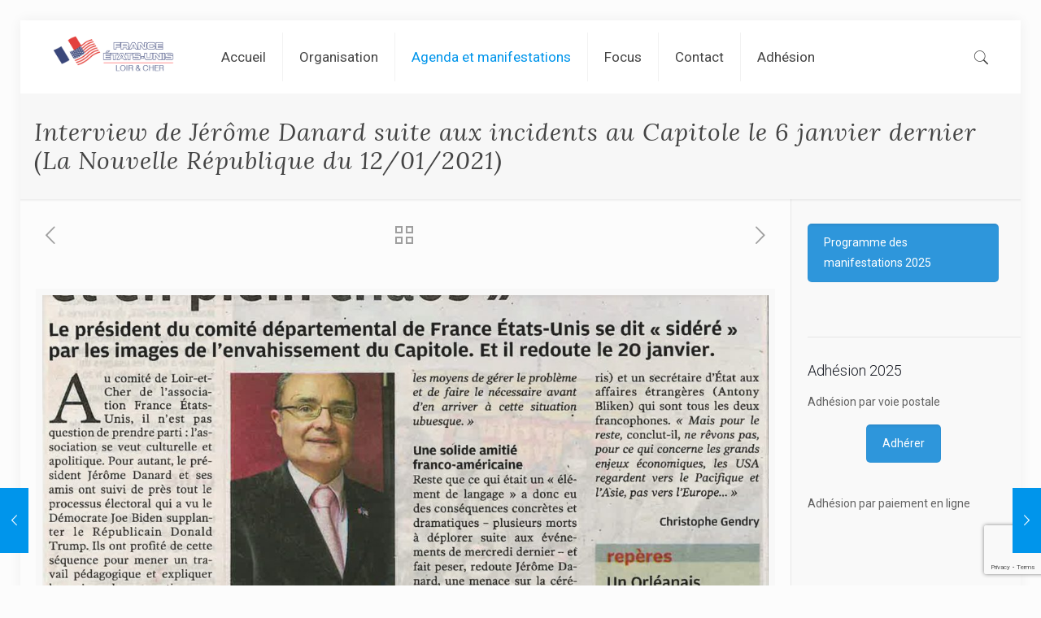

--- FILE ---
content_type: text/html; charset=utf-8
request_url: https://www.google.com/recaptcha/api2/anchor?ar=1&k=6LfKIO4ZAAAAAG13bzg9yk8r6KlnTvnGcdycFIbF&co=aHR0cHM6Ly93d3cuZnJhbmNlLWV0YXRzdW5pczQxLm9yZzo0NDM.&hl=en&v=jdMmXeCQEkPbnFDy9T04NbgJ&size=invisible&anchor-ms=20000&execute-ms=15000&cb=s84eoif0ywmn
body_size: 46795
content:
<!DOCTYPE HTML><html dir="ltr" lang="en"><head><meta http-equiv="Content-Type" content="text/html; charset=UTF-8">
<meta http-equiv="X-UA-Compatible" content="IE=edge">
<title>reCAPTCHA</title>
<style type="text/css">
/* cyrillic-ext */
@font-face {
  font-family: 'Roboto';
  font-style: normal;
  font-weight: 400;
  font-stretch: 100%;
  src: url(//fonts.gstatic.com/s/roboto/v48/KFO7CnqEu92Fr1ME7kSn66aGLdTylUAMa3GUBHMdazTgWw.woff2) format('woff2');
  unicode-range: U+0460-052F, U+1C80-1C8A, U+20B4, U+2DE0-2DFF, U+A640-A69F, U+FE2E-FE2F;
}
/* cyrillic */
@font-face {
  font-family: 'Roboto';
  font-style: normal;
  font-weight: 400;
  font-stretch: 100%;
  src: url(//fonts.gstatic.com/s/roboto/v48/KFO7CnqEu92Fr1ME7kSn66aGLdTylUAMa3iUBHMdazTgWw.woff2) format('woff2');
  unicode-range: U+0301, U+0400-045F, U+0490-0491, U+04B0-04B1, U+2116;
}
/* greek-ext */
@font-face {
  font-family: 'Roboto';
  font-style: normal;
  font-weight: 400;
  font-stretch: 100%;
  src: url(//fonts.gstatic.com/s/roboto/v48/KFO7CnqEu92Fr1ME7kSn66aGLdTylUAMa3CUBHMdazTgWw.woff2) format('woff2');
  unicode-range: U+1F00-1FFF;
}
/* greek */
@font-face {
  font-family: 'Roboto';
  font-style: normal;
  font-weight: 400;
  font-stretch: 100%;
  src: url(//fonts.gstatic.com/s/roboto/v48/KFO7CnqEu92Fr1ME7kSn66aGLdTylUAMa3-UBHMdazTgWw.woff2) format('woff2');
  unicode-range: U+0370-0377, U+037A-037F, U+0384-038A, U+038C, U+038E-03A1, U+03A3-03FF;
}
/* math */
@font-face {
  font-family: 'Roboto';
  font-style: normal;
  font-weight: 400;
  font-stretch: 100%;
  src: url(//fonts.gstatic.com/s/roboto/v48/KFO7CnqEu92Fr1ME7kSn66aGLdTylUAMawCUBHMdazTgWw.woff2) format('woff2');
  unicode-range: U+0302-0303, U+0305, U+0307-0308, U+0310, U+0312, U+0315, U+031A, U+0326-0327, U+032C, U+032F-0330, U+0332-0333, U+0338, U+033A, U+0346, U+034D, U+0391-03A1, U+03A3-03A9, U+03B1-03C9, U+03D1, U+03D5-03D6, U+03F0-03F1, U+03F4-03F5, U+2016-2017, U+2034-2038, U+203C, U+2040, U+2043, U+2047, U+2050, U+2057, U+205F, U+2070-2071, U+2074-208E, U+2090-209C, U+20D0-20DC, U+20E1, U+20E5-20EF, U+2100-2112, U+2114-2115, U+2117-2121, U+2123-214F, U+2190, U+2192, U+2194-21AE, U+21B0-21E5, U+21F1-21F2, U+21F4-2211, U+2213-2214, U+2216-22FF, U+2308-230B, U+2310, U+2319, U+231C-2321, U+2336-237A, U+237C, U+2395, U+239B-23B7, U+23D0, U+23DC-23E1, U+2474-2475, U+25AF, U+25B3, U+25B7, U+25BD, U+25C1, U+25CA, U+25CC, U+25FB, U+266D-266F, U+27C0-27FF, U+2900-2AFF, U+2B0E-2B11, U+2B30-2B4C, U+2BFE, U+3030, U+FF5B, U+FF5D, U+1D400-1D7FF, U+1EE00-1EEFF;
}
/* symbols */
@font-face {
  font-family: 'Roboto';
  font-style: normal;
  font-weight: 400;
  font-stretch: 100%;
  src: url(//fonts.gstatic.com/s/roboto/v48/KFO7CnqEu92Fr1ME7kSn66aGLdTylUAMaxKUBHMdazTgWw.woff2) format('woff2');
  unicode-range: U+0001-000C, U+000E-001F, U+007F-009F, U+20DD-20E0, U+20E2-20E4, U+2150-218F, U+2190, U+2192, U+2194-2199, U+21AF, U+21E6-21F0, U+21F3, U+2218-2219, U+2299, U+22C4-22C6, U+2300-243F, U+2440-244A, U+2460-24FF, U+25A0-27BF, U+2800-28FF, U+2921-2922, U+2981, U+29BF, U+29EB, U+2B00-2BFF, U+4DC0-4DFF, U+FFF9-FFFB, U+10140-1018E, U+10190-1019C, U+101A0, U+101D0-101FD, U+102E0-102FB, U+10E60-10E7E, U+1D2C0-1D2D3, U+1D2E0-1D37F, U+1F000-1F0FF, U+1F100-1F1AD, U+1F1E6-1F1FF, U+1F30D-1F30F, U+1F315, U+1F31C, U+1F31E, U+1F320-1F32C, U+1F336, U+1F378, U+1F37D, U+1F382, U+1F393-1F39F, U+1F3A7-1F3A8, U+1F3AC-1F3AF, U+1F3C2, U+1F3C4-1F3C6, U+1F3CA-1F3CE, U+1F3D4-1F3E0, U+1F3ED, U+1F3F1-1F3F3, U+1F3F5-1F3F7, U+1F408, U+1F415, U+1F41F, U+1F426, U+1F43F, U+1F441-1F442, U+1F444, U+1F446-1F449, U+1F44C-1F44E, U+1F453, U+1F46A, U+1F47D, U+1F4A3, U+1F4B0, U+1F4B3, U+1F4B9, U+1F4BB, U+1F4BF, U+1F4C8-1F4CB, U+1F4D6, U+1F4DA, U+1F4DF, U+1F4E3-1F4E6, U+1F4EA-1F4ED, U+1F4F7, U+1F4F9-1F4FB, U+1F4FD-1F4FE, U+1F503, U+1F507-1F50B, U+1F50D, U+1F512-1F513, U+1F53E-1F54A, U+1F54F-1F5FA, U+1F610, U+1F650-1F67F, U+1F687, U+1F68D, U+1F691, U+1F694, U+1F698, U+1F6AD, U+1F6B2, U+1F6B9-1F6BA, U+1F6BC, U+1F6C6-1F6CF, U+1F6D3-1F6D7, U+1F6E0-1F6EA, U+1F6F0-1F6F3, U+1F6F7-1F6FC, U+1F700-1F7FF, U+1F800-1F80B, U+1F810-1F847, U+1F850-1F859, U+1F860-1F887, U+1F890-1F8AD, U+1F8B0-1F8BB, U+1F8C0-1F8C1, U+1F900-1F90B, U+1F93B, U+1F946, U+1F984, U+1F996, U+1F9E9, U+1FA00-1FA6F, U+1FA70-1FA7C, U+1FA80-1FA89, U+1FA8F-1FAC6, U+1FACE-1FADC, U+1FADF-1FAE9, U+1FAF0-1FAF8, U+1FB00-1FBFF;
}
/* vietnamese */
@font-face {
  font-family: 'Roboto';
  font-style: normal;
  font-weight: 400;
  font-stretch: 100%;
  src: url(//fonts.gstatic.com/s/roboto/v48/KFO7CnqEu92Fr1ME7kSn66aGLdTylUAMa3OUBHMdazTgWw.woff2) format('woff2');
  unicode-range: U+0102-0103, U+0110-0111, U+0128-0129, U+0168-0169, U+01A0-01A1, U+01AF-01B0, U+0300-0301, U+0303-0304, U+0308-0309, U+0323, U+0329, U+1EA0-1EF9, U+20AB;
}
/* latin-ext */
@font-face {
  font-family: 'Roboto';
  font-style: normal;
  font-weight: 400;
  font-stretch: 100%;
  src: url(//fonts.gstatic.com/s/roboto/v48/KFO7CnqEu92Fr1ME7kSn66aGLdTylUAMa3KUBHMdazTgWw.woff2) format('woff2');
  unicode-range: U+0100-02BA, U+02BD-02C5, U+02C7-02CC, U+02CE-02D7, U+02DD-02FF, U+0304, U+0308, U+0329, U+1D00-1DBF, U+1E00-1E9F, U+1EF2-1EFF, U+2020, U+20A0-20AB, U+20AD-20C0, U+2113, U+2C60-2C7F, U+A720-A7FF;
}
/* latin */
@font-face {
  font-family: 'Roboto';
  font-style: normal;
  font-weight: 400;
  font-stretch: 100%;
  src: url(//fonts.gstatic.com/s/roboto/v48/KFO7CnqEu92Fr1ME7kSn66aGLdTylUAMa3yUBHMdazQ.woff2) format('woff2');
  unicode-range: U+0000-00FF, U+0131, U+0152-0153, U+02BB-02BC, U+02C6, U+02DA, U+02DC, U+0304, U+0308, U+0329, U+2000-206F, U+20AC, U+2122, U+2191, U+2193, U+2212, U+2215, U+FEFF, U+FFFD;
}
/* cyrillic-ext */
@font-face {
  font-family: 'Roboto';
  font-style: normal;
  font-weight: 500;
  font-stretch: 100%;
  src: url(//fonts.gstatic.com/s/roboto/v48/KFO7CnqEu92Fr1ME7kSn66aGLdTylUAMa3GUBHMdazTgWw.woff2) format('woff2');
  unicode-range: U+0460-052F, U+1C80-1C8A, U+20B4, U+2DE0-2DFF, U+A640-A69F, U+FE2E-FE2F;
}
/* cyrillic */
@font-face {
  font-family: 'Roboto';
  font-style: normal;
  font-weight: 500;
  font-stretch: 100%;
  src: url(//fonts.gstatic.com/s/roboto/v48/KFO7CnqEu92Fr1ME7kSn66aGLdTylUAMa3iUBHMdazTgWw.woff2) format('woff2');
  unicode-range: U+0301, U+0400-045F, U+0490-0491, U+04B0-04B1, U+2116;
}
/* greek-ext */
@font-face {
  font-family: 'Roboto';
  font-style: normal;
  font-weight: 500;
  font-stretch: 100%;
  src: url(//fonts.gstatic.com/s/roboto/v48/KFO7CnqEu92Fr1ME7kSn66aGLdTylUAMa3CUBHMdazTgWw.woff2) format('woff2');
  unicode-range: U+1F00-1FFF;
}
/* greek */
@font-face {
  font-family: 'Roboto';
  font-style: normal;
  font-weight: 500;
  font-stretch: 100%;
  src: url(//fonts.gstatic.com/s/roboto/v48/KFO7CnqEu92Fr1ME7kSn66aGLdTylUAMa3-UBHMdazTgWw.woff2) format('woff2');
  unicode-range: U+0370-0377, U+037A-037F, U+0384-038A, U+038C, U+038E-03A1, U+03A3-03FF;
}
/* math */
@font-face {
  font-family: 'Roboto';
  font-style: normal;
  font-weight: 500;
  font-stretch: 100%;
  src: url(//fonts.gstatic.com/s/roboto/v48/KFO7CnqEu92Fr1ME7kSn66aGLdTylUAMawCUBHMdazTgWw.woff2) format('woff2');
  unicode-range: U+0302-0303, U+0305, U+0307-0308, U+0310, U+0312, U+0315, U+031A, U+0326-0327, U+032C, U+032F-0330, U+0332-0333, U+0338, U+033A, U+0346, U+034D, U+0391-03A1, U+03A3-03A9, U+03B1-03C9, U+03D1, U+03D5-03D6, U+03F0-03F1, U+03F4-03F5, U+2016-2017, U+2034-2038, U+203C, U+2040, U+2043, U+2047, U+2050, U+2057, U+205F, U+2070-2071, U+2074-208E, U+2090-209C, U+20D0-20DC, U+20E1, U+20E5-20EF, U+2100-2112, U+2114-2115, U+2117-2121, U+2123-214F, U+2190, U+2192, U+2194-21AE, U+21B0-21E5, U+21F1-21F2, U+21F4-2211, U+2213-2214, U+2216-22FF, U+2308-230B, U+2310, U+2319, U+231C-2321, U+2336-237A, U+237C, U+2395, U+239B-23B7, U+23D0, U+23DC-23E1, U+2474-2475, U+25AF, U+25B3, U+25B7, U+25BD, U+25C1, U+25CA, U+25CC, U+25FB, U+266D-266F, U+27C0-27FF, U+2900-2AFF, U+2B0E-2B11, U+2B30-2B4C, U+2BFE, U+3030, U+FF5B, U+FF5D, U+1D400-1D7FF, U+1EE00-1EEFF;
}
/* symbols */
@font-face {
  font-family: 'Roboto';
  font-style: normal;
  font-weight: 500;
  font-stretch: 100%;
  src: url(//fonts.gstatic.com/s/roboto/v48/KFO7CnqEu92Fr1ME7kSn66aGLdTylUAMaxKUBHMdazTgWw.woff2) format('woff2');
  unicode-range: U+0001-000C, U+000E-001F, U+007F-009F, U+20DD-20E0, U+20E2-20E4, U+2150-218F, U+2190, U+2192, U+2194-2199, U+21AF, U+21E6-21F0, U+21F3, U+2218-2219, U+2299, U+22C4-22C6, U+2300-243F, U+2440-244A, U+2460-24FF, U+25A0-27BF, U+2800-28FF, U+2921-2922, U+2981, U+29BF, U+29EB, U+2B00-2BFF, U+4DC0-4DFF, U+FFF9-FFFB, U+10140-1018E, U+10190-1019C, U+101A0, U+101D0-101FD, U+102E0-102FB, U+10E60-10E7E, U+1D2C0-1D2D3, U+1D2E0-1D37F, U+1F000-1F0FF, U+1F100-1F1AD, U+1F1E6-1F1FF, U+1F30D-1F30F, U+1F315, U+1F31C, U+1F31E, U+1F320-1F32C, U+1F336, U+1F378, U+1F37D, U+1F382, U+1F393-1F39F, U+1F3A7-1F3A8, U+1F3AC-1F3AF, U+1F3C2, U+1F3C4-1F3C6, U+1F3CA-1F3CE, U+1F3D4-1F3E0, U+1F3ED, U+1F3F1-1F3F3, U+1F3F5-1F3F7, U+1F408, U+1F415, U+1F41F, U+1F426, U+1F43F, U+1F441-1F442, U+1F444, U+1F446-1F449, U+1F44C-1F44E, U+1F453, U+1F46A, U+1F47D, U+1F4A3, U+1F4B0, U+1F4B3, U+1F4B9, U+1F4BB, U+1F4BF, U+1F4C8-1F4CB, U+1F4D6, U+1F4DA, U+1F4DF, U+1F4E3-1F4E6, U+1F4EA-1F4ED, U+1F4F7, U+1F4F9-1F4FB, U+1F4FD-1F4FE, U+1F503, U+1F507-1F50B, U+1F50D, U+1F512-1F513, U+1F53E-1F54A, U+1F54F-1F5FA, U+1F610, U+1F650-1F67F, U+1F687, U+1F68D, U+1F691, U+1F694, U+1F698, U+1F6AD, U+1F6B2, U+1F6B9-1F6BA, U+1F6BC, U+1F6C6-1F6CF, U+1F6D3-1F6D7, U+1F6E0-1F6EA, U+1F6F0-1F6F3, U+1F6F7-1F6FC, U+1F700-1F7FF, U+1F800-1F80B, U+1F810-1F847, U+1F850-1F859, U+1F860-1F887, U+1F890-1F8AD, U+1F8B0-1F8BB, U+1F8C0-1F8C1, U+1F900-1F90B, U+1F93B, U+1F946, U+1F984, U+1F996, U+1F9E9, U+1FA00-1FA6F, U+1FA70-1FA7C, U+1FA80-1FA89, U+1FA8F-1FAC6, U+1FACE-1FADC, U+1FADF-1FAE9, U+1FAF0-1FAF8, U+1FB00-1FBFF;
}
/* vietnamese */
@font-face {
  font-family: 'Roboto';
  font-style: normal;
  font-weight: 500;
  font-stretch: 100%;
  src: url(//fonts.gstatic.com/s/roboto/v48/KFO7CnqEu92Fr1ME7kSn66aGLdTylUAMa3OUBHMdazTgWw.woff2) format('woff2');
  unicode-range: U+0102-0103, U+0110-0111, U+0128-0129, U+0168-0169, U+01A0-01A1, U+01AF-01B0, U+0300-0301, U+0303-0304, U+0308-0309, U+0323, U+0329, U+1EA0-1EF9, U+20AB;
}
/* latin-ext */
@font-face {
  font-family: 'Roboto';
  font-style: normal;
  font-weight: 500;
  font-stretch: 100%;
  src: url(//fonts.gstatic.com/s/roboto/v48/KFO7CnqEu92Fr1ME7kSn66aGLdTylUAMa3KUBHMdazTgWw.woff2) format('woff2');
  unicode-range: U+0100-02BA, U+02BD-02C5, U+02C7-02CC, U+02CE-02D7, U+02DD-02FF, U+0304, U+0308, U+0329, U+1D00-1DBF, U+1E00-1E9F, U+1EF2-1EFF, U+2020, U+20A0-20AB, U+20AD-20C0, U+2113, U+2C60-2C7F, U+A720-A7FF;
}
/* latin */
@font-face {
  font-family: 'Roboto';
  font-style: normal;
  font-weight: 500;
  font-stretch: 100%;
  src: url(//fonts.gstatic.com/s/roboto/v48/KFO7CnqEu92Fr1ME7kSn66aGLdTylUAMa3yUBHMdazQ.woff2) format('woff2');
  unicode-range: U+0000-00FF, U+0131, U+0152-0153, U+02BB-02BC, U+02C6, U+02DA, U+02DC, U+0304, U+0308, U+0329, U+2000-206F, U+20AC, U+2122, U+2191, U+2193, U+2212, U+2215, U+FEFF, U+FFFD;
}
/* cyrillic-ext */
@font-face {
  font-family: 'Roboto';
  font-style: normal;
  font-weight: 900;
  font-stretch: 100%;
  src: url(//fonts.gstatic.com/s/roboto/v48/KFO7CnqEu92Fr1ME7kSn66aGLdTylUAMa3GUBHMdazTgWw.woff2) format('woff2');
  unicode-range: U+0460-052F, U+1C80-1C8A, U+20B4, U+2DE0-2DFF, U+A640-A69F, U+FE2E-FE2F;
}
/* cyrillic */
@font-face {
  font-family: 'Roboto';
  font-style: normal;
  font-weight: 900;
  font-stretch: 100%;
  src: url(//fonts.gstatic.com/s/roboto/v48/KFO7CnqEu92Fr1ME7kSn66aGLdTylUAMa3iUBHMdazTgWw.woff2) format('woff2');
  unicode-range: U+0301, U+0400-045F, U+0490-0491, U+04B0-04B1, U+2116;
}
/* greek-ext */
@font-face {
  font-family: 'Roboto';
  font-style: normal;
  font-weight: 900;
  font-stretch: 100%;
  src: url(//fonts.gstatic.com/s/roboto/v48/KFO7CnqEu92Fr1ME7kSn66aGLdTylUAMa3CUBHMdazTgWw.woff2) format('woff2');
  unicode-range: U+1F00-1FFF;
}
/* greek */
@font-face {
  font-family: 'Roboto';
  font-style: normal;
  font-weight: 900;
  font-stretch: 100%;
  src: url(//fonts.gstatic.com/s/roboto/v48/KFO7CnqEu92Fr1ME7kSn66aGLdTylUAMa3-UBHMdazTgWw.woff2) format('woff2');
  unicode-range: U+0370-0377, U+037A-037F, U+0384-038A, U+038C, U+038E-03A1, U+03A3-03FF;
}
/* math */
@font-face {
  font-family: 'Roboto';
  font-style: normal;
  font-weight: 900;
  font-stretch: 100%;
  src: url(//fonts.gstatic.com/s/roboto/v48/KFO7CnqEu92Fr1ME7kSn66aGLdTylUAMawCUBHMdazTgWw.woff2) format('woff2');
  unicode-range: U+0302-0303, U+0305, U+0307-0308, U+0310, U+0312, U+0315, U+031A, U+0326-0327, U+032C, U+032F-0330, U+0332-0333, U+0338, U+033A, U+0346, U+034D, U+0391-03A1, U+03A3-03A9, U+03B1-03C9, U+03D1, U+03D5-03D6, U+03F0-03F1, U+03F4-03F5, U+2016-2017, U+2034-2038, U+203C, U+2040, U+2043, U+2047, U+2050, U+2057, U+205F, U+2070-2071, U+2074-208E, U+2090-209C, U+20D0-20DC, U+20E1, U+20E5-20EF, U+2100-2112, U+2114-2115, U+2117-2121, U+2123-214F, U+2190, U+2192, U+2194-21AE, U+21B0-21E5, U+21F1-21F2, U+21F4-2211, U+2213-2214, U+2216-22FF, U+2308-230B, U+2310, U+2319, U+231C-2321, U+2336-237A, U+237C, U+2395, U+239B-23B7, U+23D0, U+23DC-23E1, U+2474-2475, U+25AF, U+25B3, U+25B7, U+25BD, U+25C1, U+25CA, U+25CC, U+25FB, U+266D-266F, U+27C0-27FF, U+2900-2AFF, U+2B0E-2B11, U+2B30-2B4C, U+2BFE, U+3030, U+FF5B, U+FF5D, U+1D400-1D7FF, U+1EE00-1EEFF;
}
/* symbols */
@font-face {
  font-family: 'Roboto';
  font-style: normal;
  font-weight: 900;
  font-stretch: 100%;
  src: url(//fonts.gstatic.com/s/roboto/v48/KFO7CnqEu92Fr1ME7kSn66aGLdTylUAMaxKUBHMdazTgWw.woff2) format('woff2');
  unicode-range: U+0001-000C, U+000E-001F, U+007F-009F, U+20DD-20E0, U+20E2-20E4, U+2150-218F, U+2190, U+2192, U+2194-2199, U+21AF, U+21E6-21F0, U+21F3, U+2218-2219, U+2299, U+22C4-22C6, U+2300-243F, U+2440-244A, U+2460-24FF, U+25A0-27BF, U+2800-28FF, U+2921-2922, U+2981, U+29BF, U+29EB, U+2B00-2BFF, U+4DC0-4DFF, U+FFF9-FFFB, U+10140-1018E, U+10190-1019C, U+101A0, U+101D0-101FD, U+102E0-102FB, U+10E60-10E7E, U+1D2C0-1D2D3, U+1D2E0-1D37F, U+1F000-1F0FF, U+1F100-1F1AD, U+1F1E6-1F1FF, U+1F30D-1F30F, U+1F315, U+1F31C, U+1F31E, U+1F320-1F32C, U+1F336, U+1F378, U+1F37D, U+1F382, U+1F393-1F39F, U+1F3A7-1F3A8, U+1F3AC-1F3AF, U+1F3C2, U+1F3C4-1F3C6, U+1F3CA-1F3CE, U+1F3D4-1F3E0, U+1F3ED, U+1F3F1-1F3F3, U+1F3F5-1F3F7, U+1F408, U+1F415, U+1F41F, U+1F426, U+1F43F, U+1F441-1F442, U+1F444, U+1F446-1F449, U+1F44C-1F44E, U+1F453, U+1F46A, U+1F47D, U+1F4A3, U+1F4B0, U+1F4B3, U+1F4B9, U+1F4BB, U+1F4BF, U+1F4C8-1F4CB, U+1F4D6, U+1F4DA, U+1F4DF, U+1F4E3-1F4E6, U+1F4EA-1F4ED, U+1F4F7, U+1F4F9-1F4FB, U+1F4FD-1F4FE, U+1F503, U+1F507-1F50B, U+1F50D, U+1F512-1F513, U+1F53E-1F54A, U+1F54F-1F5FA, U+1F610, U+1F650-1F67F, U+1F687, U+1F68D, U+1F691, U+1F694, U+1F698, U+1F6AD, U+1F6B2, U+1F6B9-1F6BA, U+1F6BC, U+1F6C6-1F6CF, U+1F6D3-1F6D7, U+1F6E0-1F6EA, U+1F6F0-1F6F3, U+1F6F7-1F6FC, U+1F700-1F7FF, U+1F800-1F80B, U+1F810-1F847, U+1F850-1F859, U+1F860-1F887, U+1F890-1F8AD, U+1F8B0-1F8BB, U+1F8C0-1F8C1, U+1F900-1F90B, U+1F93B, U+1F946, U+1F984, U+1F996, U+1F9E9, U+1FA00-1FA6F, U+1FA70-1FA7C, U+1FA80-1FA89, U+1FA8F-1FAC6, U+1FACE-1FADC, U+1FADF-1FAE9, U+1FAF0-1FAF8, U+1FB00-1FBFF;
}
/* vietnamese */
@font-face {
  font-family: 'Roboto';
  font-style: normal;
  font-weight: 900;
  font-stretch: 100%;
  src: url(//fonts.gstatic.com/s/roboto/v48/KFO7CnqEu92Fr1ME7kSn66aGLdTylUAMa3OUBHMdazTgWw.woff2) format('woff2');
  unicode-range: U+0102-0103, U+0110-0111, U+0128-0129, U+0168-0169, U+01A0-01A1, U+01AF-01B0, U+0300-0301, U+0303-0304, U+0308-0309, U+0323, U+0329, U+1EA0-1EF9, U+20AB;
}
/* latin-ext */
@font-face {
  font-family: 'Roboto';
  font-style: normal;
  font-weight: 900;
  font-stretch: 100%;
  src: url(//fonts.gstatic.com/s/roboto/v48/KFO7CnqEu92Fr1ME7kSn66aGLdTylUAMa3KUBHMdazTgWw.woff2) format('woff2');
  unicode-range: U+0100-02BA, U+02BD-02C5, U+02C7-02CC, U+02CE-02D7, U+02DD-02FF, U+0304, U+0308, U+0329, U+1D00-1DBF, U+1E00-1E9F, U+1EF2-1EFF, U+2020, U+20A0-20AB, U+20AD-20C0, U+2113, U+2C60-2C7F, U+A720-A7FF;
}
/* latin */
@font-face {
  font-family: 'Roboto';
  font-style: normal;
  font-weight: 900;
  font-stretch: 100%;
  src: url(//fonts.gstatic.com/s/roboto/v48/KFO7CnqEu92Fr1ME7kSn66aGLdTylUAMa3yUBHMdazQ.woff2) format('woff2');
  unicode-range: U+0000-00FF, U+0131, U+0152-0153, U+02BB-02BC, U+02C6, U+02DA, U+02DC, U+0304, U+0308, U+0329, U+2000-206F, U+20AC, U+2122, U+2191, U+2193, U+2212, U+2215, U+FEFF, U+FFFD;
}

</style>
<link rel="stylesheet" type="text/css" href="https://www.gstatic.com/recaptcha/releases/jdMmXeCQEkPbnFDy9T04NbgJ/styles__ltr.css">
<script nonce="WltDhuI5FA7p_9x61hhijA" type="text/javascript">window['__recaptcha_api'] = 'https://www.google.com/recaptcha/api2/';</script>
<script type="text/javascript" src="https://www.gstatic.com/recaptcha/releases/jdMmXeCQEkPbnFDy9T04NbgJ/recaptcha__en.js" nonce="WltDhuI5FA7p_9x61hhijA">
      
    </script></head>
<body><div id="rc-anchor-alert" class="rc-anchor-alert"></div>
<input type="hidden" id="recaptcha-token" value="[base64]">
<script type="text/javascript" nonce="WltDhuI5FA7p_9x61hhijA">
      recaptcha.anchor.Main.init("[\x22ainput\x22,[\x22bgdata\x22,\x22\x22,\[base64]/[base64]/e2RvbmU6ZmFsc2UsdmFsdWU6ZVtIKytdfTp7ZG9uZTp0cnVlfX19LGkxPWZ1bmN0aW9uKGUsSCl7SC5ILmxlbmd0aD4xMDQ/[base64]/[base64]/[base64]/[base64]/[base64]/[base64]/[base64]/[base64]/[base64]/RXAoZS5QLGUpOlFVKHRydWUsOCxlKX0sRT1mdW5jdGlvbihlLEgsRixoLEssUCl7aWYoSC5oLmxlbmd0aCl7SC5CSD0oSC5vJiYiOlRRUjpUUVI6IigpLEYpLEgubz10cnVlO3RyeXtLPUguSigpLEguWj1LLEguTz0wLEgudT0wLEgudj1LLFA9T3AoRixIKSxlPWU/[base64]/[base64]/[base64]/[base64]\x22,\[base64]\\u003d\x22,\x22woDCgcKCQmtpw6LCikxYwrsDOcOjTRkbQhYqVcKEw5vDlcOCwpTCisOqw4ZbwoRSdBvDpMKTYWHCjz5jwq97fcKIwqbCj8KLw7/DjsOsw4AMwoUfw7nDosKLN8KswpDDj0xqRlTCnsOOw4VYw4k2wpkewq/CuB84XhR/AFxDesOWEcOIbsKnwpvCv8KzecOCw5h9wqFnw706DBvCuh0eTwvCggLCrcKDw5zCiG1HecOpw7nCm8K0b8O3w6XCmWV4w7DCtkQZw4xeP8K5BX3CvWVGZsO4PsKZCcKgw60/wroxbsOsw4fCssOORmDDrMKNw5bClcKCw6dXwpI3SV0zwo/DuGg8NsKlVcKvXMOtw6kFdybCmUBAAWl9wpzClcK+w4NrUMKfHQdYLD4Af8OVbwgsNsOTbMOoGkkcX8K7w7jCosOqwojCqsKxdRjDiMK1woTClwkNw6pXwrvDsAXDhEHDscO2w4XChFgfU1BRwotaLALDvnnCu0N+KWlrDsK6UcKfwpfCslooLx/CpsKQw5jDiifDkMKHw4zCsTBaw4Z3QMOWBAtqcsOITsOGw7/CrTLCqEwpD3vCh8KeF09HWX5Yw5HDiMO/AMOQw4A3w5EVFldTYMKIfMKEw7LDsMK3CcKVwr8rwr7DpybDrcOew4jDvFQvw6cVw5/[base64]/w57DvMKlw47Ci8OMEcKYRQfCnlDDhcOVwojCp8O1w7HCmsKXA8Ozw4M3XltFNVDDmcOpKcOAwoNIw6YKw67DnMKOw6c0wrTDmcKVccOUw4Bhw5ktC8OwWw7Cu3/CuVVXw6TCr8KDDCvCt0EJPmfCscKKYsOawr1Ew6PDgcOjOiRjM8OZNmxsVsOsdUbDoixKw6vCs2dfwp7CihvCiQQFwrQ8wqvDpcO2wq/CvhMueMOeQcKbUDNFUjHDug7ChMKdwpvDpD1Uw6jDk8K8OMK7KcOGfMKnwqnCj17DrMOaw49Mw6t3wpnClSXCvjMLP8Oww7fChcKIwpUbb8OdwrjCucOPHQvDoSfDpTzDkXU1aEfDocO/[base64]/CnhlFw7LDsXHDjDHDh2LCicKVw6XCrWQlc8KUwrPCmiJGwoTDrTfCgXrDlsKYasKhUS/CssOxw4DDhlvDnyEAwqVBwp3Dg8KSMsK/BsOybsKdwoBow4ddwrUnwoQbw6rDqH/DicKMwrvDrsKGw7TDvcOww4sUPzjCu09Hw4Y2AcOGwp5If8OATz57wpITwrlawoPDk33DmxPDjxrDjF0sazZtGcKfVSvCsMO2wo9tKMOwLMOuw4XCo37ChsOpCcOHw6slwq4KAyUrw6dwwoFsEsO2YsONeG9EwrbDp8KGwoXDi8O/[base64]/DsBvCuEsEw7YQbMONE2/DisKOw6dQVcKAGVrCjhAkw6bDt8OiYcKzwo5MH8OnwqZ/YcOCw7UkB8OaO8OjUXswwqrDjn3Dn8OwEMOwwoXCssO2w5twwpjCkjXCh8OIw7nCiWjDjsKowqs0w5XDrwl/w4BhHWbDl8KcwqTChw85Y8OCYsKpIhRcHUXDqcKxw6HCncO2wpxvwpTDl8O2cT1ywoDCr3nCpMKqwrEiVcKCwqXDvsKZCVnDs8OAaXXCgn8Fwo/DpXMIw64Tw4g0w7x/w4zDncOpRMOvw4NzMzIkYcOuw5pkwqQ4QBZNNg3Din/[base64]/[base64]/DkF/DusOlw5jCkk0vw5fCtWDDrMKlw4hZZMKoHsO2w4PCmGBVKcKEwrIFU8OQw5dTw55HY0crwpPChMOew6w/bcORwoXDiwBmGMOJwrAPdsKpwoVwW8Kjw53CqjbDgsOCa8KKL3nDhBYvw57CmkTDmmokw5NXaCkxcRR1woUVeCkrw7bCmDQPNMOyesOiOx96GifDgcKIwotmwpnCpEAdwpzCqyt9CcKWT8KdT1DCrGXDtMK2EcKmwpLDh8ODRcKAccKrOTV/w6N4w6PDknkTZ8OWw7M0worDg8OPFwjDvsKXwrFdCCfCnCFtw7DDl1jDkMOgLMOyS8OAbsOtOj7Dgh4KSsKLUMOHwpzDu2ZPHcOCwrhmOAPDocOYwo/[base64]/DgMKPwrgew64IV8Ovw4cyQS3DgQd/wrhpwrLCpzbDvgckw5zDrV3DgDvCu8O8wrcmOyU4w65FGcKcY8Kbw4/CjljDuTXCoCvDuMOew7zDs8K3KcOBJcOywrluwqo+NXRKIcOmGcOEwpkxIlBEFmw6IMKJa2tcfS/DmMOJwql+wpNAJRTDu8OZZsO8V8KXw57Di8OMTgxpwrfCrSNbw45ZM8KhDcOzwr/[base64]/Cs0ozwqQkLsKDw6TDixHCqzJGY8Odw7k4I1ooJMKndcK0HBrDnArCrDQRw77CoHhaw6XDlixww7bCjjYjUFwZUH7CkMK4FxR7XsKwcCwuwrhQBwAManFlPVU8w5nDmMKUwqLDiVHDo1RpwpwqwovCtl/CvcKbw5U+HgwdJ8OAw6bDhVVsw4bCtsKIVQ/[base64]/Dg8Oow5N+GVFnJsOjw7B4EcO0w6pUMixRHSnDl3M3XsOnwo1qwpfDpV/CgMOTw5tJEcK7JVYnMHYIwrTDp8O3dsOrw4nDjhsOS0nCiXoowqlCw4nCrHBGYzZswo7CqiI5ZlE6K8OtI8Oowokww4DDgiXDj2hQw7rDlD4pwo/CoAsdL8O1w6VAw7bDr8Olw67CicKGGcOaw4jDoXkuw7gSw7I/GMK7JMODwoYdT8KQw5kfw4VCQMOmw4x7AjHDj8KNwooaw7gUesKUGcOwwo/CksOnZxJEcjzChxHCpC/Dt8KMZ8OtworCvcOpRylFEkzDjABSVD5mbsK2w60awowAWmsdGMOMwqA3QsOhwrNkQsOCw7Q5w7fDiQ/CrQZMM8KoworCocKUw5PDqcOuw4LDqMKCwprCo8KWw40Mw6ZNE8KVNsKXw4Bkw5TCswB0cGQ/EMOXJRddZcKqEy7DtDl7ZnAswp7CrMOBw77CrMKHScOKcsKqV1Vuw69ywpzCqVwmYcKuX3XDl3HCpMKKNm3Cg8KsBcOJYi1sHsODIcOZG1LDuC8+wqg/wqp+dsOmw5nClMKRwqjCpMOXw44lwpFnwp3CrUDCiMKBwrbCixjCmMOGw4gKd8KBEjfCg8OzJMKpKcKkwo7CujzCjMKccsKaKW0Hw4LDscKQw7wMIMKrwoTCiDrDnsOVJsK5wocvw7jCusOew7/CkGsAwpEuwojDuMOiZ8O1w5fCicKbY8O4Gyd5w4VnwpxWwoDDlGrDtMOPdCtJw4/Dr8Kcexgow4/CjMOew74qwqvDg8Ofw5nCg3RhRQzClBZRwrDDhcOmOjvCtMOMFMKPN8OQwo/DrjdCwp3ChEIAKWDDjsOCe0ZfcFV3wpddwplaJ8KLUsKeVCFCORvDrsKUXjQjwpUTw5h0TsOEUVwCw43Doz9Vw6LCungGwrrCq8KONDtfVUlCJQJGwqfDqsO9wpt/wrPDl1DDmsKIPcK/[base64]/[base64]/DsX7Cg0ULwpwpZMOIbcKawrojajnDhTIFAMKXBy7CoMKuw49fwr56w6oswq7DkcKUw5HCvV7DnSBBLMKDbjx9PW7DumBTwoXCvAnCt8OuMhggw4ogB094w7HCt8OtLGTCuUlrecOVNcOdJsK/[base64]/[base64]/DskzCoMOeGsKJP8K/w4g7cF5wwqxBTsOoLj0qSW3CmcO0wrN0EXRvwo95wpLDpGHDkMOGw5DDl0weD08pX3AUwpV4wrJZw4MqOcOOR8OYfsKZZXw+ADDCt1E6dMOTQghzwqPCgiNTwoHDjWXCnmzDocKywrfDosOIO8ORe8K/Lm7DiXnCvsOvw4zDrcKnfSXCocOoQMKXwq3DghHDqsKzZsKlMGkuMSogVMKmwrPClQ7Cr8KHAsOWw7rCrCLCksOswqszwr0Tw5kIJMORMyHDqMKrw5zCj8OBw70xw7YoOg7CqXoTYcOIw7TDrV/DgsOfb8OjaMKNwoh/w6DDnCLDmVZCEMKVQsOHDxdyHsKCRsO5wpJEGcOSW0zDvcKcw5TDmMKPaGXDqEUlZ8K6BkLDusOmw48kw5ZtMDAHd8KbJsKxwrrDv8OBw7HCs8Ohw5HClF/Di8KXw5ZnNSLCvE7CpcK5XMOEw4zCkWRKw4nDizQswrjCuwvDni0IAsOlwrYGwrcKwoLCocKow5LCo3YhIyDDqMK4VGdnUsK+w4JnP2zCrMOBwprCsDVhw6l2RWAAwoFfw7PDusKGwr1Yw5fCmcOXwpUywog0w6YcJgXDjkk/YS8ewpF6cmJADcK7wqXCpw15cX0Iwp/Dh8OFA1siBEQpw6nDl8Ocw7LDtMORwoAxwqHDh8OhwpN+QMKqw6fDqMKawq7Cg3B8w5nCm8KcdsO6M8KDwofCpcOfdsK2dTMFXR/DrB0Nw4kkwpnCnUzDpzvCrsOtw5TDvx3DnsORQifDsj5qwpUMA8OnD0PDrXzCr3JIGsOtVDjCqjJpw47Cjx5Kw5/Cpi3DhlV1wqd6cAAHwqYbwrpiXS/Dt2dsdcOBw6IAwrDDp8OwP8O8f8Kvw5fDl8OHbGVow6XDrsKHw4N0wpbCrnPCmMKow4Rkwo9gw7/[base64]/w4dNccKGwqwnFislwpHCnMO+MDRleQ9Pwq0Jwr1KUcKPZ8K1w7d/MsKDwq4yw6VgwrHCvWc2w7xlw40wMHQKwqrCqURWesOkw7xMw7QGw7hTYcOSw5fDm8KNw5EzYsOgJnTDlw/Dj8OVwpnDjnvCuErDhcKvwrvCpSfDihLDjCPDhsKHwoPClsOuDMKIw5t7PMOjaMKlGsO+I8KXw44Kw4cyw43DjsKtwp1hD8Kow6HDvidmbsKLw6E5w5cnw4Fjw71tQMKUE8OWBMO/AREgTj13eyzDmh/DncKCLcOAwqxyYig1OMKEwp/Dlg/Ds2tnP8Kgw5PCvcOTw5PDssKBdMObw5LDq3jCisONwoDDm0IHD8O/woxzwrg9w7lBwqROwol0wpstFl96EcKJR8KfwrBhZ8KpwoXDh8KZw6/DmMKIHMKsAQnDpsKYRCJeMMKlTTvDrsO7X8OUGx9hCMOMWVoIwrjCuRgmUMO9w58vw7zCl8KFwo3CmcKLw6/CqDfCvF3CscKXKzsYQCYHwpHCkWzDtEDCtCvCtcK/w4RHw5UOw6Zrdmd4SRjChXoqwqIMw4QNw6jDlTPDvnDDssKrGlpTw7rDmMO3w6bCm1vCrsK4U8O4w5JHwqBcBhNzRsKaw4fDt8OQw53CrsKCNsOXbjjCizZ2wqLCuMOGa8Krwp9Ewqx0HsOxw7tSREjCvsOdwolnbsKYNnrCscKMTGY0KHMRQTvCvHt5bV/DjcKDV2sxRMOpbMKAw4bCvETCrcOGwrAxw7jCmwHCm8KKMWjCq8OiZsKLS13DjGXDpxFgwqFKw49bwozCtX3DksKje0fCtMOpPWjDoDTCjRkkw5TCnCA/woUnw7TCnkR1wqEib8KJJcKgwoTDjhkZw6TCnsOnVMO/woNZwqA6wqfCjjgDMXHCsnbCvMKLw43CkhjDjF8zTyhhDsOowoFHwobCocKVwpbDoFvCi1YLwok7XMK4w7/Dr8Kaw5jCsjU2wpxVFcKpwrbDncONaXoywpoQd8O1ZMK8wq97bSHChR0Pw4TDisKfYXlSUnvClMKBOMOKwonDl8OmAMKfw5wsb8OOYXLDm0HDtMKxQsKzwoDCmcOdwr41Wh0QwrsMbxrCkcOGw51pfhnDvgjDr8O+wo1HBQY/w7XDpiQOwr5jPCfDu8KWw6fDhVISw5BrwrHDvyzDjSc9w57DlTDCmsKrwqccEMKrwprDo2rCqE/DpMKuwpoMdxgWw59Tw7RPX8OpWsOPwrLCjlnCvHnCkcOcbwZ2KMK2wrbCtcKlwpvCocKgeTo4V13DuG3CssOgYXkHIMKpfcKgwoHDncKUNsODw7FSQcOPwpNFCsKSwqTDlgdkwo/Ds8KdTcOPw5ozwowlw5DCt8OSRcKxw5xbwpfDmMOIDF3DoHF0w4fCv8KCVyrClznCpMOeGsOuPS/[base64]/CisKYTsOsO1o9UHYpw5fDtBLCgXRmSkzDgMOISMK2w54Rw5sdH8KNwqfDnSLDjBRkw6ASbcOXcsKtw57Ck3AAwqd3VwDDh8Kyw57DnUPDusO5wqN/w5U+LUvCskEpXE3CsEzDp8KjXsOXcMKbwoDChcKhwoMyMcKfwpRwaRfDvcKgC1DCkTcEcEbDhMOhw6HDksO/woFmwqbCjMKPw5h0w4Vbw7BBw4rCtD5Qw74IwpISw44DPMKATMKKNcKmwpI/RMKDw7tXT8Krw6Akwo8Nwrgqw6XCoMOIHsOOw5fCowQ5wptyw6Y5SlZ4w73DhMKxwpLDv0nCn8O4ZMK6w6EHdMOUwpxDdVrCpMO/wpvCnDbCksKxCsKiw7XCvF/CocKPw783w4bDimVbHgUTLsOowoAzwrfCmsOkW8O4wozCncKdwrjCk8OKNi8xI8OPEcKaLF1YO0HCrDZNwpMLZ2nDncKgDsOkfsKtwoIsw63ClwVZw57CrcK/UMOBKkTDnMO4wr11Ny/CgcKPTkhgwqYqV8OPw6UTw7XCgAvCoxHChgTCm8OFYcKmw6TDgHvDoMKlwpDClFwkOcKwHsKPw7/Dg3PDi8KtS8Kbw7vCtsOhfQFmwpfCll/DiRrCtEB+QcO3Vy1wHcKew6/Cq8KoS23CiifCjQ3ChcK/wqh0wrYwU8Oaw7PDlMO3w4wnwoxDHsOINVpDw7Q1MFvCnsOeFsObwoTCm2xYQQ7DlhHCscKMw4bCh8KUworDlDkIw6bDo3zClsO0w5wawovCryFuCcKjHsKtwrrCusOpB1DCqlNHwpfDpsOwwrVzw7rDoE/DkcKGXSE1Fi8xK2k0RcOlw57CunoJccOvw48jMMKVb1HDs8OjwoDCgsOpwoRHBXo7DncSCD1CbcONw7EIMQHCtsO/CsOVw6cXTmrDlA3CtWTCosKqwpLDu0NkfH4bw4F7BQnDlAtRwqwMPcK0w4LDtUTDpcO9w4JNwpTCssKwCMKGPUjCkMOUw47DnMOIcMOPw6TCt8KPw7Ylwp5lwp5BwoDCncOWw7gVwq/DjMKEw5zCshVDPsOEQsOwZ03Dk3IQw6nClnsnw4bDuitywrchw6PCmSrDj0p+WMK3wppEBMO2I8KZPMKowqkgw7TCjAzCh8OlCFB4NyHDjVnCgTtww65UT8OoPExFbMOowqfCrzhFwplmwqHDgDhFw6DDlUojYFnCusO0wowCccOzw6zCosOKwp1/[base64]/Dq0/DkMKIQMKiwrHDgRIGHUTCmSrDnGLCpQQ1Vz/Cs8OTwocpw6rDrMOrcQjCsxldKXbDrsKqwpvDpGLCo8OHWy/[base64]/w4sBEn7Dg8O3wrLDvy7Du8O5ecOaw64gGh5ONAvCiAF3wpHDn8O5WxTDhcKjFCp2LsOVw7rDpsKEw4zChBzChcOONlzDncKPwpsNwr/CqzvCpcOtfMOKw7M+Ak8WwpTClQ5DTB/DlRkobgZUw4Iaw6jDgcOxw4AmK2QaGTUYwpDDuwTCjDg1KcK/MS3Dm8OdMg/DuDfDq8KHTjRgfsKKw7zDpkYXw5TCk8OdJ8OGw4/DqMK/w4cew5DDs8KCeCnCtlRZw67DgcOBw7NBZxrCjcKHYcOGw7VGNsOSw63DtMO6w5DCk8KZR8KbwprDg8KiXQAdU1JLJDMTwq01bEBlG3khDsKiKMOGb1zDssOsSxEFw7rDlT/Cv8KuGMOHLcOWwo/CrSEBezJWw7RoH8OEw71ZBsO7w7XDtUrDtAQQw67Djj0EwqxYAkVqw7DCt8OOB2jCrMKNOMOJTcKLLsObw4XCiyfDnMKHIcK9dlTDtn/Cm8OGwrnDtFJCdcKLwoxbNlh1U3XChnATfcKbw7J4wp5YPV7Ctj/CuSgVw4pAwo7CgMKQwrLDscOtfREZwrlEYcKeegshAwvDlUZjNlVbw4kQOkFXBxN2RVxgPB0vw4MCN1PClMOwdMK6wqjDuRXDssOhQcOhfXMnwpfDn8KDWSQ5w6M7U8OFwrLChwXDh8OXc1XCksOKw7XDisOHwoImwqDClsKbY0g5wp/CjXbCvFjCgE1aFAoZF1ktwpLCnsOywoQPw6nCrcKiW1nDo8KJTTfCrkzDpAnDoAZww64vw7DCkE5uw4rCgTVkGWzCgAYYX0vDnBMHw4XCt8OkPcOTwobCvsK8FcK8CsKjw49Xw61WwobCqj/[base64]/AsOFeRRye1kxSgTCssOJQcOxHsOUw7wsa8O1N8OYZ8KbMcK0wovCvi3DghpyGg3CqcKBdBXDhcOlw7zCgcObWXXDvcO0cHBSc3nDm0BkwoPCssKoa8O6WsOxw6PDrQvCrWBHw4TDuMKVPijDiAM7HzbCvkIQNBIUcWrCmjIPwo0Rwp0lUAhdwqtRMMKuYsKVHsOUwr/Ch8KEwo3ChH7CsB5uwqRRw5MRACLCmk7Cg2ssQcOSwrVxBX3CvMKOV8K2C8OScMK8KMKkw5zChXfDskvDglExH8K2RcKaFcKhw4hcHTVNw7dBRzRjUcOfW20gPsKCI0ctw6/[base64]/DtcK9ZkMjwpXDtjMtwr/[base64]/CiV5cRsKHc8ObZsKxKsKLdnPCrwrDm8KdJMKKPxDCvHHDmsKxNMO+w7gKbsKBUcKIw57CusOmwosOZcOXwr/[base64]/DvMKDw6LDq8KOwpfDvFvCqyZMKRAHwqXDkcOnw7IDUngIXBLChh1HIsKpwoEUw6LDsMK+w67Dn8Ocw6ggw6MiLMKmwpc6w48YBsO6w4jDmXHCj8KHworDoMOrH8OWdMOvwpQaKMOnUMKUV3fDkMOhw5jDvirDrcONwq8Zw6LCk8K/[base64]/ChMOGZ2/[base64]/ChTpTS2XDq8OEbTBaJsK/CBcJwrIAZ3/Dk8KRccKCWCTDpEDCslEtbcOrwoAMRyBUZ37DosOPJV3CqcOMwpBZL8KNwrbDkcOqEMO6R8KRw5fCicKTw5TCmjRSw7rDicKpSMKXBMKub8KlClnCu1PDtsOCN8OHMTgjwqQ8wrrCg1nCo2UrCsOrS2TCpg8awoIKJX7Dix/CsUvCr2nDmcOCw5TDucK0wr7Cgj/CjnvClcOcw7R/[base64]/Dj8OFwr3CtcKbJ1Jnc8KScydOwrLDksO2wqrCjsKAKcOLGiNTTFh2TDhvCMO8ZsKvwqvCpMKUwp4ow5zCmsOzw7tAPsOjZMKNLcOgwokvwpzCjMO0woTCs8OAwpVTZlbCrHbDgMOUWVLCkcKAw7/CkRPDoEzCpcKEwo0nJ8OyD8O0w5rChgvDihdiwqPDrcKST8OTw5HDmcOCw7RUMcOfw7HCp8OmB8KrwrBQT8KSVgzDkMKCw6/[base64]/Cv2N7w5TCiDjDlT3Dv8Kmwp00E3IJBcKLwpjDrMKxWcK3w4towp0gw7xzJMK/wo08w5E2wpVnP8OYNAR0XsK3w7k7wqXDq8ObwrkpwpXDiQ7DtznCg8ONGU8wKsOPVMKZEmYTw7x0wq1Rw7E/wq0mwo3CuzHDtcOkK8KTwo9Dw4vCssOvfMKPw73DlA1/Si7DiD/[base64]/[base64]/wqrChMK9BCbCksKoeBEtw4gRKyMow6YhTjjDnTDDq2UkC8O6BMOWwrHDhhjDv8OOwpfClwTDjW/DmmDCl8KPwo5Gwr8QL24xBMOIwqzCjyXDvMOLwr/Ci2UNMVAFUAPDiFF0w5rDmwJbwrBUAVvCgMKyw4bDm8OdTHrCoCzCnMKQC8OhPWAIwoXDpsONw5zChHE1I8O7K8Oaw4bDgGzCqiDDqG/[base64]/CUtgaFZuwoEGFAPCrwrCsMOrSk/DqcORwpvDm8KiCzwIwo7CvsO/w7/[base64]/[base64]/Dll3Cu8KMw40BD0hnwoxkw7tfL8OLC8K/w6gVcF1ffwjDl8O2TsOoJcK1LMOnwqA4wq9Uw5vCnMK5w40CBFXCsMKSw50xDWLDncOsw4XCu8OTw6JLwpVMalbDii3Chz/CiMOVw7/CjgtDVMKdwonDvVI9LXPCvWIpwr5cJsOZbGF6QE7Dg1Acw7VzwpnDpBjDuANVwpMDFzTCtGTCiMKPwrZyLyLDh8OYwrfCr8Olw7IoXcOgXC3DicO2OxF7w7E5Thdgb8OQCcOONVjDkygfUnDCuF1Ww4lwFTnDmsKtKsOFw6zDm1bCocKzw5jCvMKHYkdvwr/[base64]/[base64]/CpcOlwp4qPsOtW0Yowog8L8KNA0ouw5vCn8Kmw4nDgsKLw7sjfcOlwpnDoVrDl8O3fMK3K3PCk8Owan7Cg8Kfw6lUwr/Cv8O9wqUvEhDCksKqThpyw7DCvRBkw67CiAJXX1Mgw4dxwrJJdsOUNnXCoXPDnsO+wpvChgBXw6bDqcK7w4DCoMO3TsOgR0bDhMKJw57Cs8OZw54OwpfCoSclcXMuw4XDu8Okf1scS8O6w7xvMm/[base64]/Dl8KkFMKywpR9w6hNw4jCl2vDtEVAYl/Dj8OdcMKUw7Ztw6XDq07CgGoTw4LCikbClsOsdnQAECJESHbCkHl4w67ClEnDp8OAwqnCtzXDq8KlQcKiwr/DmsOAOsO9dh/DjwZxYMOvQx/CtcO4TcKqKcKaw7nDksKZwpQGwrnCmGvCm29/P3AfeH7DohrDq8OIV8KTwr3CrsKEw6bDlsOWw4EoC34zYUcJSiQaXcO1w5LCpQ/Dn0s4wrJkw43DqsOvw74awqPCu8KkXzU2wpslbsKJXQLDuMOEBcK3bzxgw6vDlyLDj8K/[base64]/[base64]/DtMKNRcKyXHTDnDXCpAbDlcKpwrTCgcOfwpplwosxw57DtWPDvsOewqbCmnbDjMKiPAQawqkIwoBJXcKowp4zdsKNw6TDpQHDvlnCnBsJw45KwpDDhzLDu8KJcMOYwovCt8KQw403FQbCiCQMwodowr8Pwp9mw4JTKcKPP0rCtsKWw6nChMKmREhDwqFPZC9Cwo/DimHCmV4XHMORFnfDunDDgcK+w4vDuQQjw5/[base64]/[base64]/RMODPx1Gw6JjwqvCigTCkV7DtwbClsKtwpcGw5VgwqLCksOHVsOSXBTDoMK9wow/woYVw4pRw6IWw7oTwp5Zwod9LkUFw7gmBFs5XT/Cj101w5nDtcKIw6LCmsKFWcOUKsKsw5BOwoFlemnCiGdPM3ojwqnDvQxBw5TDmcKpw4cjWSRrwpPCucKnEUzChMKFAcKILD/Dt0QYOhXDrsO1d3JlY8Kqb0DDrcKodcKWdRLDq0UVw43DgcK7HMONwrLDjQnCr8KxcUnCl0J0w7h5wqpBwoZZUcOTJV0VdgERw4Qscy7CscK0QMOCwp3DvsKZwpwSNXHDlVrDj2p2OCnDm8ObHsKAwoIecsK+CsKjRcKWwp0+Swk/eBHCr8Kjw7RwwpnClMKKwo4Fwp16woBrBsK0w4EUX8K6w6gZHXDCtzdyNhDCm23CiBgAw6DCmR3DssK6wonClyMYEMKyDVQ/[base64]/CoU7CnCPCuVzDiXQ+WMOlFsKXwozClULDsHLDk8KGHi/Dj8KNAcOgwpTDiMKcbsO6NcKKw6sdGWkUw4nDiFfCiMKkw7LCuyLCvDzDpSpbw4nCn8OzwowLWMKzw7DCvxPDpMOPOgrDj8KMwqIqZmADC8K+YH1Kw6EIacOCw5/[base64]/DigjAsKfHHomwrVHw4taKsOTwoPCtigJwpgII3fDsyXClcO/w4gQfcOvc8Obw4k5XhXCusKhwoLDkMKNw4LCocK2cxLDqsKaX8KNw6MedH9wJRbCrsK7w6/DhMKnwrLDlTlXC3oGYzfDgMKTacOLCcKuwqXDl8KFwrNLUsKBcsOHw5DCmcO4wp7CjjRPMMKIDjcBP8K3w65AU8OHTsK4w5/Cs8K1EzxqFlnDocOyJcK9FlRtWnnDhcKvMmBKJVwvwpxKw68NAsO2wqZpw7nDiQVDbibCksKtw5o9wpUfIU08w4XDscKfNMKNUX/CnsOqw5bCoMOzw6bCm8K5wqfDuX3DrMKJw4YywrrCsMK9EyDDtiZSKMKfwr7DssOJwqYew5x/esKhw7pdPcO1WMKgwr/CujsTwrjDtcOFWMK3wqdwIXM3wpJ3w6vCgMKow7nCkQrDqcOhMRHCn8O1wrXDjhkewpMXw653TMOKwoBQwrrCrlk8BSccwr/[base64]/CucOyw7RdOxcxIVHDlGTCp8KWw4LDksK7D8Oywp0tw6bClcKePMOSdMOPIkN2w7NhLMOawoB8w4bCjAvCtcKFOcKwwpTCnHnCpkPCoMKBaWVKwrIFSiXCsGPDnh7CvsKuEStjwoXDoU3CvcOpw5jDmMKTDX8PcsOPw4rCjz3Cs8KyL3xow4gjwpjDh3/[base64]/GgrCqg0jQsO2wrXDqcKTUMOgwrxUw6ckwpHCqR14w4lXeQlrV3pJMMOAVcO3wq9mw7vDtMK/[base64]/[base64]/w6N8UBnDnsKGwp/Drx/[base64]/CpQ/CmMKHw75wZsOVNMKHwrUoLMKew4zCiVwMw7LDszzDpysDDgd7w4oyNMKkw6/DmRDDvcKiwo/DtSocW8OuB8KMS2nDo2HDtS4nBCHDugpeKsKbKyLDv8KGwrFNEUzDkVXClHTCtMOfQ8KOY8Kowp/DtcO9wqgxFGFqwrHCl8OgJsOmKAckw5A9w6DDlA82wr/[base64]/Ct8Ozwo82w4fDqMOBwrhuLg84dsOiw6nDlgbDvH3Cs8O2EsKqwqjDmkPClcK+JcKJw61QOjE7WsKew4YPGC/Di8K/FMK0w4PCozYzBn3CnjEmw79cw7rDoFXDmxgHwo/DqcKSw7BEwojDrmA1HsOVTB4SwodEQsKhUCjDg8KqXALCpgA/wrk5XsO8I8OCw71OTsOceHfDj3RXwpgHw654VD8WcMKEb8KEwpxIdMKec8OIZkIOwo/DkgPDi8K8wpBPNGoAa0wgw6PDkcOFw6TCmcOrT2XDvmF2V8K/w6Q0U8OCw4LCtBESw5rCtcKpHiV9wqQZSMKoDcKbwp12ak/DuWtJaMO0JzfChMKqNcK7a3PDpVzDscOFaBVRw4xnwpXCmwHCijTCozbCqsOjwo3CpsKWG8Odw71GDsOew40zwplgSMO1FQTDiBl6wpzCusK8wrfDsmfChXfCngxwO8OraMK/[base64]/CgcKGwr/[base64]/DvsOLb3zCsG1Ew4nDl8KpdzjDmcKawpkWwrknbMKFNcO0cnXCiS/DlhlawoZGRHfDv8K1worCgcKww7XCjMOEwpgwwqtmwprCsMKMwp7CgcOBwoQpw4DCgjjCgHRKw5DDtMKuwq/DtsOxwoLDqMKpIkXCqcKaYWAZLsKSD8KsXQjCpsKNwqlAw5PDpMOPwpDDl0tiRsKXLsKCwp7CsMKbHzzCkjtEw4rDl8K9wpLDgcKgwpUFw5YIwqbDuMO3w6vDg8KjCMKoXBDCiMKGA8Kuf0bCncKcGkTCvMOpbEbCuMK1TcOIb8O/[base64]/[base64]/ChsODWGpSSS0QwqvCnAxnwr/DsAcKZcKRwoVFZcOVw6zDmVHDn8O/[base64]/CqMKkVEjDtcOWwpcxASTCj8KKLcOFAcK2w5rCh8O5PR7Cj2PDpcKyw6kZw4lZw51ZI0MlCkRQwprCsEPDvwk0Zgxiw7J9VxQrQMObBX0Lw6YbOj9CwoosaMKDVsKIeyfDon/DlMOJw4nDgUDDrsOlAkkzETfDjMOkw7jCsMO7RcOnJMKPwrLCrW3CucKBLBfDu8K7O8Ouw7nDrMOxaV/[base64]/DtsKuamLDmsO/XHnCgTLCosKeVMKdw4rCsURKw5TCo8OtworDvsOyw6fDnG8YGsO8Ogx0w7HClMKUwqbDqcOrwqXDtsKIwp0cw4RAQMKXw7nCpkAUZ3w6w6E0bcOcwrjChsKew75hwpHDqMOsb8OVwpjCncO/SGPDpsK/[base64]/Cikk1ZFlyZMOWw7TCh1NTCHvCvMKED8O3Y8OEUhNtUEAjUzzCqC7ClMKyw4rCpMOMwpdbw7rChEbChQnDoi/CrcODwprCmcOwwrFtwqQoC2FXNFVSw4LDjEDDsx/CgiXCosKFDSBlbFtpwoRfwrBUSsOfwoZ/YFnCjMK8w43CtcKPb8OGWsKlw6HCjsKJwqrDjjbCtsOgw57DjsK4GmgzwqDCmcO/wq/[base64]/CksOob8OoworCrsOvwqhkMsOKw7DCtcKMRsOnbxLDvMKswqHCrBnCjgzCrsKfw77CmsOVVcOJwrPCmMOQd1jCj2fDvyDCmcO1woBgwpzDkTYBwoxRwrRUS8KCwpXCiAbDucKPY8KFNDxTSMKTH1TCqsONFwh2KcKYJsOnw4xfwrLDjxV+F8Ovwqg6Nh7DrcKhw7/DlcK6wqB1w6nCn0wvc8K0w51dQD/DtMKdYcKKwqbDucOVYsOQZ8KkwqVMQUIuwo3DsC4CTMOuwprCnHwScsOrw681woINXTlUwrEvJSEfw75gw51gDUFtwr/Cv8O5wpsiw7tYCjbCpcOVOgHCgMKQGsOdwoTDlgcOQcO+wrZBwo8Sw41kwosNF0HDiRXDiMK1JsONw4EReMKPwp/Cj8OZw651wq4XEhMVwoPDmMKmByBbbw7CgMOFw4E1w4w0XHsew5HCmcOdwo/DmkHDkcOrw40MLMOeTmdZLXM+w4PCtXvDncO4csOSwqQxwo9Gw6NOc3/Cpl0qAFZVIkzCnXvCocOWwrghw5nCuMOsfsOVw4U2w4nCiFHDhzzCkyBcfmFgIMO9MjF/wqTCq0lNMsOJw4hdQV7Cr3RBw5VMw5xpNQTDkD4pw6/ClcKzwrRMPMK7w6obdB/DryReLUd+wpnCiMKlDlMUw5LDqMOmw48\\u003d\x22],null,[\x22conf\x22,null,\x226LfKIO4ZAAAAAG13bzg9yk8r6KlnTvnGcdycFIbF\x22,0,null,null,null,1,[21,125,63,73,95,87,41,43,42,83,102,105,109,121],[-439842,101],0,null,null,null,null,0,null,0,null,700,1,null,0,\[base64]/tzcYADoGZWF6dTZkEg4Iiv2INxgAOgVNZklJNBoZCAMSFR0U8JfjNw7/vqUGGcSdCRmc4owCGQ\\u003d\\u003d\x22,0,0,null,null,1,null,0,0],\x22https://www.france-etatsunis41.org:443\x22,null,[3,1,1],null,null,null,1,3600,[\x22https://www.google.com/intl/en/policies/privacy/\x22,\x22https://www.google.com/intl/en/policies/terms/\x22],\x224J8WhvhrHkTgz9gbDcmGGO1NM6G3Bu79m3TD3dPyAos\\u003d\x22,1,0,null,1,1765435603492,0,0,[249],null,[235,71],\x22RC-S2O9ebMZVwHxZQ\x22,null,null,null,null,null,\x220dAFcWeA6H2wv-gWZqsiHlWieDZk7i40vtz4WXXxhgdhJ5PdNYdNF0L_qU4CaK1Py7DxtCvgGQ65wVzf1GpIMbZQtd6XFGQ2PNHA\x22,1765518403478]");
    </script></body></html>